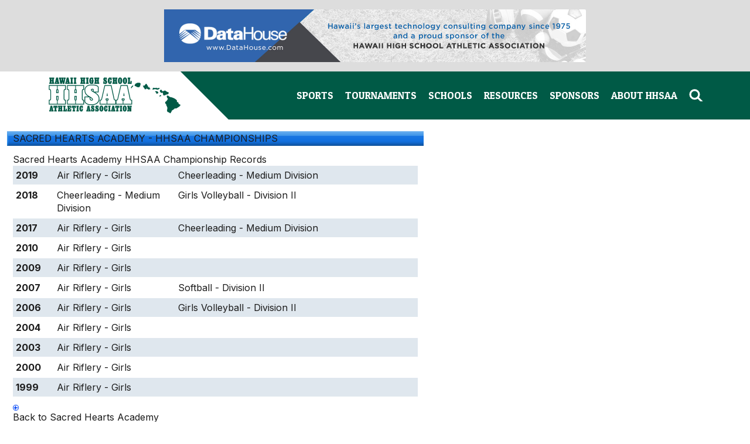

--- FILE ---
content_type: text/html; charset=utf-8
request_url: https://hhsaa.org/tournament_records/by_school/Sacred%20Hearts%20Academy
body_size: 11325
content:
<!DOCTYPE HTML>
<html>
  <head>
    <meta charset="utf-8">
    <meta name="viewport" content="width=device-width, initial-scale=1">

    <meta name="csrf-param" content="authenticity_token" />
<meta name="csrf-token" content="ap7UREFLbDyyBx-PzP2LeyxcNN4OI6iLe8VSZvoGSme7BN_pc_fLBOt373QfuabAMiPwWJjrhDWpxSSn6RtywQ" />

    <meta name="description" content="Hawaii High School Athletics Association (HHSAA) tournament information, news and photos"/>
    <meta name="google-site-verification" content="4aKoANQA7ahRbfc2iCQtGL7H4kOlxLXK5juMCccKl9E" />
    <meta name="google-site-verification" content="lDZKDqyZt5ykBrVGY_UCDan845WYaiBX-JSaQjajr0A" />
    <meta name="google-site-verification" content="ZhZ3YlaIZV3f9zuEI7zh_9mc3u2I0OZcnEshB6xXIrc" />

    <script type="text/javascript">var _sf_startpt=(new Date()).getTime()</script>

    <title>
      
      
      HHSAA.org
      - Hawaii High School Athletic Association (HHSAA)
    </title>

    <link rel="stylesheet" href="/assets/application-ac5938516c0ae744f5827c3574c8ccf7852ef4b422c2ac8c0cf0df5d1abbbbe8.css" media="all" />
    <link rel="stylesheet" href="/assets/print-b1cc767a41064c941977e6ddeeafeccbc5d809aa8ba28efe2fe64158201b2ac1.css" media="print" />
    <script src="/assets/application-7f5bb1f463193642a0fe0753f8b6a0703d10a606f48086c7950fd6fe6ebcf755.js" defer="defer"></script>

    
<script>
    function readCookie(name) {
        var ca = document.cookie.split(';');
        for (var i=0; i < ca.length; i++) {
            var c = ca[i];
            while (c.charAt(0) == ' ') c = c.substring(1, c.length);
            if (c.indexOf(name+'=') == 0) return c.substring((name+'=').length, c.length);
        }
        return null;
    }
    
    function loggedIn() {
        return readCookie('user_auth_status') == 'authenticated';
    }
</script>
<script defer type="text/javascript">
    var load_dojo = false;
    if (false) {
      load_dojo = true;
    }

    if (loggedIn() || load_dojo) {
        document.writeln('<scr' + 'ipt src="/assets/dojo/dojo.js" type="text/javascript"></scr' + 'ipt>');
        document.writeln('<link href="/assets/imagine_controls.css" media="screen" rel="stylesheet" type="text/css" />')
    }
</script>
<script defer type="text/javascript">
    if (loggedIn()) {
        dojo.require("dojo.widget.Editor2");
        dojo.require("dojo.widget.Editor2Plugin.TableOperation");
    }
</script>





    <link href="https://cdnjs.cloudflare.com/ajax/libs/font-awesome/6.4.2/css/all.min.css" rel="stylesheet">


    <script>
      document.addEventListener('DOMContentLoaded', function() {
        if (loggedIn()) {
          document.querySelectorAll('.hidden.auth-inline').forEach(el => el.style.display = 'inline');
          document.querySelectorAll('.hidden.auth-inline-block').forEach(el => el.style.display = 'inline-block');
          document.querySelectorAll('.hidden.auth-block').forEach(el => el.style.display = 'block');
          document.querySelectorAll('.hidden.auth-flex').forEach(el => el.style.display = 'flex');
          document.querySelectorAll('.hidden.auth-grid').forEach(el => el.style.display = 'grid');
        }
      });
    </script>

    <!-- Global site tag (gtag.js) - Google Analytics -->
    <script async src="https://www.googletagmanager.com/gtag/js?id=UA-4271781-1"></script>
    <script>
      window.dataLayer = window.dataLayer || [];
      function gtag(){dataLayer.push(arguments);}
      gtag('js', new Date());

      gtag('config', 'UA-4271781-1');
    </script>
  </head>

  <body class="">
    <style>
      :root {
        --base-rem: 1rem;
        --header-height: 64px;
        --swiper-theme-color: #008568;
        --swiper-navigation-sides-offset: 20px;
        --swiper-pagination-bottom: 0px;
        --swiper-pagination-bullet-width: 10px;
        --swiper-pagination-bullet-height: 10px;
        --swiper-pagination-bullet-horizontal-gap: 6px;
      }

      @media (min-width: 768px) {
        :root {
          --header-height: 80px;
        }
      }

      @media (min-width: 1024px) {
        :root {
          --header-height: 82px;
        }
      }

      main a:not(:has(img)):is([href^="http"], [href^="//"]) {
        display: inline;
        padding-right: 18px;
        background-image: url('/assets/2024/icon-external-link-190d724705eb8164deb74e5e6ec00715aab7b43aaa0f33672eb42d209cde77ac.svg');
        background-repeat: no-repeat;
        background-position: right center;
        background-size: 0.9em;
      }

      header a:not(:has(img)):is([href^="http"], [href^="//"]) {
        display: inline;
        padding-right: 22px;
        background-image: url('/assets/2024/icon-external-link-white-cad36c7ec0583dfff1afc46d3a7b6c13885a2e46f0e2c1e6bca173357efc18a9.svg');
        background-repeat: no-repeat;
        background-position: right center;
        background-size: 0.9em;
      }

      main a:not(:has(img)):is([href^="mailto:"]) {
        display: inline;
        padding-right: 22px;
        background-image: url('/assets/2024/icon-email-9ae9bd077c1024c6382495aae682b557152b168f0e278da22421dad05065f7cf.svg');
        background-repeat: no-repeat;
        background-position: right center;
        background-size: 1.25em;
      }
    </style>

    <div class="print:hidden">  <style type="text/css">
    #imagine_cms-toolbar { font-family: Arial; font-size: 12px; font-weight: normal; text-transform: none; line-height: 1.2; color: black; }
    #imagine_cms-toolbar a { text-transform: none; font-weight: normal; color: black; }
  </style>
  <div id="imagine_cms-toolbar" style="display: none;">
  </div>
  <script type="text/javascript">
    if (loggedIn()) {
      document.getElementById('imagine_cms-toolbar').style.display = 'block';
    }
  </script>
</div>

    <style>
  #ad-container img {
    display: block;
    width: 100%;
    max-width: 720px;
    object-fit: contain;
  }
</style>
<div id="ad-container" class="print:hidden w-full md:py-[16px] flex flex-row justify-center items-center bg-lightGray">
    <a href="http://www.datahouse.com" target="_blank"><img src="/assets/content/sponsors/DataHouse-banner-2018-01-15.jpg?1516060827" alt="DataHouse" width="720" height="90" /></a>
</div>

    
<style>
  body.imagine-editor header {
    position: static;
  }
  .ts-dropdown, .ts-control, .ts-control input {
    font-size: 15px;
  }
</style>

<header class="print:hidden sticky top-0 z-50">
  <div class="bg-hhsaaGreen flex flex-row items-center justify-between">
    <div id="header-logo" class="relative flex-none h-[var(--header-height)] bg-white w-[252px] md:w-[314px] lg:w-[316px] maxcc:w-[calc(50%-250px)]" style="clip-path: polygon(0 0, calc(100% - var(--header-height)) 0, 100% 100%, 0 100%);">
      <a href="/"><img alt="Hawaii High School Athletic Association" class="w-[168px] md:w-[206px] maxcc:w-[225px] h-auto absolute print:static right-[var(--header-height)] top-[10px]" src="/assets/2024/hhsaa-logo-2b1031b9f07031f815bacf209bef00fd7a7fc899bb4da185e032f9b72bdae190.png" /></a>
    </div>

    <div id="desktop-search-and-menu" class="lg:block print:hidden hidden">
      <ul class="pr-[max(50vw-560px,20px)] flex flex-row justify-end items-center gap-[1.5px] maxcc:gap-[10px]">
        <li class="px-[10px]" x-data="{ subMenuOpen: false, timer: null }" @mouseover="clearTimeout(timer); timer = setTimeout(() => subMenuOpen = true, 200)" @mouseout="clearTimeout(timer); timer = setTimeout(() => subMenuOpen = false, 100)">
          <a href="/sports" class="relative h-[var(--header-height)] flex flex-row items-center" @click.prevent="subMenuOpen = true">
            <span class="text-white font-patuaOne text-[17px] uppercase hover:text-highlight" :class="{ '!text-highlight': subMenuOpen }">Sports</span>
            <img src="/assets/2024/caret-highlight-f12c55e689ba2e143f6f5bc50062606d291eb08362b22c008a13a46a81b60773.svg" alt="" class="absolute bottom-[10px] left-[50%] translate-x-[-50%] w-[12px]" :class="{ 'hidden': !subMenuOpen }">
          </a>
          <ul class="desktop-nav-submenu hidden w-screen max-w-screen-maxc bg-hhsaaGreen absolute top-[var(--header-height)] left-[50%] translate-x-[-50%] px-[64px] py-[32px]" :class="{ 'hidden': !subMenuOpen }">
            <div class="grid grid-cols-3 gap-[64px]">
                <ul>
                  <li class="pb-[12px] border-b-[1px] border-transparentWhite">
                    <h3 class="font-patuaOne text-[22px] uppercase text-transparentWhite">Fall</h3>
                  </li>
                    <li class="py-[12px] leading-[1.2] text-white text-[17px] border-b-[1px] border-transparentWhite"><a class="hover:text-highlight block" href="/sports/air_riflery/tournament/2025">Air Riflery</a></li>
                    <li class="py-[12px] leading-[1.2] text-white text-[17px] border-b-[1px] border-transparentWhite"><a class="hover:text-highlight block" href="/sports/bowling/tournament/2025">Bowling</a></li>
                    <li class="py-[12px] leading-[1.2] text-white text-[17px] border-b-[1px] border-transparentWhite"><a class="hover:text-highlight block" href="/sports/cheerleading/tournament/2025">Cheerleading</a></li>
                    <li class="py-[12px] leading-[1.2] text-white text-[17px] border-b-[1px] border-transparentWhite"><a class="hover:text-highlight block" href="/sports/cross_country/tournament/2025">Cross Country</a></li>
                    <li class="py-[12px] leading-[1.2] text-white text-[17px] border-b-[1px] border-transparentWhite"><a class="hover:text-highlight block" href="/sports/football/tournament/2025">Football</a></li>
                    <li class="py-[12px] leading-[1.2] text-white text-[17px] border-b-[1px] border-transparentWhite"><a class="hover:text-highlight block" href="/sports/volleyball_girls/tournament/2025">Girls Volleyball</a></li>
                    <li class="py-[12px] leading-[1.2] text-white text-[17px] border-b-[1px] border-transparentWhite"><a class="hover:text-highlight block" href="/sports/esports/tournament/2025">Esports</a></li>
                </ul>
                <ul>
                  <li class="pb-[12px] border-b-[1px] border-transparentWhite">
                    <h3 class="font-patuaOne text-[22px] uppercase text-transparentWhite">Winter</h3>
                  </li>
                    <li class="py-[12px] leading-[1.2] text-white text-[17px] border-b-[1px] border-transparentWhite"><a class="hover:text-highlight block" href="/sports/basketball_boys/tournament/2026">Boys Basketball</a></li>
                    <li class="py-[12px] leading-[1.2] text-white text-[17px] border-b-[1px] border-transparentWhite"><a class="hover:text-highlight block" href="/sports/basketball_girls/tournament/2026">Girls Basketball</a></li>
                    <li class="py-[12px] leading-[1.2] text-white text-[17px] border-b-[1px] border-transparentWhite"><a class="hover:text-highlight block" href="/sports/canoe_paddling/tournament/2026">Canoe Paddling</a></li>
                    <li class="py-[12px] leading-[1.2] text-white text-[17px] border-b-[1px] border-transparentWhite"><a class="hover:text-highlight block" href="/sports/soccer_boys/tournament/2026">Boys Soccer</a></li>
                    <li class="py-[12px] leading-[1.2] text-white text-[17px] border-b-[1px] border-transparentWhite"><a class="hover:text-highlight block" href="/sports/soccer_girls/tournament/2026">Girls Soccer</a></li>
                    <li class="py-[12px] leading-[1.2] text-white text-[17px] border-b-[1px] border-transparentWhite"><a class="hover:text-highlight block" href="/sports/swimming_diving/tournament/2026">Swimming &amp; Diving</a></li>
                    <li class="py-[12px] leading-[1.2] text-white text-[17px] border-b-[1px] border-transparentWhite"><a class="hover:text-highlight block" href="/sports/wrestling/tournament/2026">Wrestling</a></li>
                </ul>
                <ul>
                  <li class="pb-[12px] border-b-[1px] border-transparentWhite">
                    <h3 class="font-patuaOne text-[22px] uppercase text-transparentWhite">Spring</h3>
                  </li>
                    <li class="py-[12px] leading-[1.2] text-white text-[17px] border-b-[1px] border-transparentWhite"><a class="hover:text-highlight block" href="/sports/baseball/tournament/2025">Baseball</a></li>
                    <li class="py-[12px] leading-[1.2] text-white text-[17px] border-b-[1px] border-transparentWhite"><a class="hover:text-highlight block" href="/sports/flag-football/tournament/2025">Girls Flag Football</a></li>
                    <li class="py-[12px] leading-[1.2] text-white text-[17px] border-b-[1px] border-transparentWhite"><a class="hover:text-highlight block" href="/sports/golf/tournament/2025">Golf</a></li>
                    <li class="py-[12px] leading-[1.2] text-white text-[17px] border-b-[1px] border-transparentWhite"><a class="hover:text-highlight block" href="/sports/judo/tournament/2025">Judo</a></li>
                    <li class="py-[12px] leading-[1.2] text-white text-[17px] border-b-[1px] border-transparentWhite"><a class="hover:text-highlight block" href="/sports/softball/tournament/2025">Softball</a></li>
                    <li class="py-[12px] leading-[1.2] text-white text-[17px] border-b-[1px] border-transparentWhite"><a class="hover:text-highlight block" href="/sports/surfing/tournament/2026">Surfing</a></li>
                    <li class="py-[12px] leading-[1.2] text-white text-[17px] border-b-[1px] border-transparentWhite"><a class="hover:text-highlight block" href="/sports/tennis/tournament/2025">Tennis</a></li>
                    <li class="py-[12px] leading-[1.2] text-white text-[17px] border-b-[1px] border-transparentWhite"><a class="hover:text-highlight block" href="/sports/track_field/tournament/2025">Track &amp; Field</a></li>
                    <li class="py-[12px] leading-[1.2] text-white text-[17px] border-b-[1px] border-transparentWhite"><a class="hover:text-highlight block" href="/sports/volleyball_boys/tournament/2025">Boys Volleyball</a></li>
                    <li class="py-[12px] leading-[1.2] text-white text-[17px] border-b-[1px] border-transparentWhite"><a class="hover:text-highlight block" href="/sports/water_polo/tournament/2025">Girls Water Polo</a></li>
                    <li class="py-[12px] leading-[1.2] text-white text-[17px] border-b-[1px] border-transparentWhite"><a class="hover:text-highlight block" href="/sports/esports/tournament/2025">Esports</a></li>
                </ul>
            </div>
          </ul>
        </li>
        <li class="px-[10px]" x-data="{ subMenuOpen: false, timer: null }" @mouseover="clearTimeout(timer); timer = setTimeout(() => subMenuOpen = true, 200)" @mouseout="clearTimeout(timer); timer = setTimeout(() => subMenuOpen = false, 100)">
          <a href="/tournaments" class="relative h-[var(--header-height)] flex flex-row items-center" @click.prevent="subMenuOpen = true">
            <span class="text-white font-patuaOne text-[17px] uppercase hover:text-highlight" :class="{ '!text-highlight': subMenuOpen }">Tournaments</span>
            <img src="/assets/2024/caret-highlight-f12c55e689ba2e143f6f5bc50062606d291eb08362b22c008a13a46a81b60773.svg" alt="" class="absolute bottom-[10px] left-[50%] translate-x-[-50%] w-[12px]" :class="{ 'hidden': !subMenuOpen }">
          </a>
          <ul class="desktop-nav-submenu hidden w-screen max-w-screen-maxc gap-[64px] bg-hhsaaGreen absolute top-[var(--header-height)] left-[50%] translate-x-[-50%] px-[64px] py-[32px]" :class="{ 'hidden': !subMenuOpen, 'flex': subMenuOpen }">
            <li class="flex-none">
              <a href="https://docs.google.com/document/d/1-s4PUVEi6jHl2ogZHokScXGshZGas-RD-Lb7jB7W7BM/edit?usp=sharing" target=&quot;_blank&quot;><img src="/assets/content/tournament_schedules/2025-2026/2025-26-tournament-schedule.png" alt="2025–2026 State Tournament Schedule" width="320"></a>
            </li>
            <li class="flex-auto">
              <ul>
                  <li class="py-[12px] leading-[1.2] text-white text-[17px] border-b-[1px] border-transparentWhite"><a class="hover:text-highlight block" href="https://docs.google.com/document/d/1-s4PUVEi6jHl2ogZHokScXGshZGas-RD-Lb7jB7W7BM/edit?usp=sharing" target=&quot;_blank&quot;>2025–2026 State Tournament Schedule</a></li>
                  <li class="py-[12px] leading-[1.2] text-white text-[17px] border-b-[1px] border-transparentWhite"><a class="hover:text-highlight block" href="https://gofan.co/hhsaa" target=&quot;_blank&quot;>Get Your Tickets</a></li>
                  <li class="py-[12px] leading-[1.2] text-white text-[17px] border-b-[1px] border-transparentWhite"><a class="hover:text-highlight block" href="https://docs.google.com/spreadsheets/d/1efJ7wnQKn6YhC_JlRoNgCNNcibohnGQwLi88w8O1JMQ/edit?usp=sharing" target=&quot;_blank&quot;>2025–2026 Start Date Calendar</a></li>
                  <li class="py-[12px] leading-[1.2] text-white text-[17px] border-b-[1px] border-transparentWhite"><a class="hover:text-highlight block" href="https://docs.google.com/spreadsheets/d/1xogTIySR_ohckQbo5qNFeFlNwvSjj2m6ZdNBQFhRhUs/edit?gid=1334164989#gid=1334164989" target=&quot;_blank&quot;>2025–2026 League Representation</a></li>
                  <li class="py-[12px] leading-[1.2] text-white text-[17px] border-b-[1px] border-transparentWhite"><a class="hover:text-highlight block" href="https://docs.google.com/spreadsheets/d/1UiOX9VJry4oNRpoJCHb1WxeAD9azvg2bh2jM_c8vjik/edit?usp=sharing" target=&quot;_blank&quot;>Host School Rotation</a></li>
              </ul>
            </li>
          </ul>
        </li>
        <li class="px-[10px]" x-data="{ subMenuOpen: false, timer: null }" @mouseover="clearTimeout(timer); timer = setTimeout(() => subMenuOpen = true, 200)" @mouseout="clearTimeout(timer); timer = setTimeout(() => subMenuOpen = false, 100)">
          <a href="/schools" class="relative h-[var(--header-height)] flex flex-row items-center" @click.prevent="subMenuOpen = true">
            <span class="text-white font-patuaOne text-[17px] uppercase hover:text-highlight" :class="{ '!text-highlight': subMenuOpen }">Schools</span>
            <img src="/assets/2024/caret-highlight-f12c55e689ba2e143f6f5bc50062606d291eb08362b22c008a13a46a81b60773.svg" alt="" class="absolute bottom-[10px] left-[50%] translate-x-[-50%] w-[12px]" :class="{ 'hidden': !subMenuOpen }">
          </a>
          <ul class="desktop-nav-submenu hidden w-screen max-w-screen-maxc bg-hhsaaGreen absolute top-[var(--header-height)] left-[50%] translate-x-[-50%] px-[64px] py-[32px] gap-[50px] justify-center" :class="{ 'hidden': !subMenuOpen, 'flex': subMenuOpen }">
              <li class="py-[12px] flex flex-col items-center gap-[10px] leading-[1.2] text-white text-[17px] border-transparentWhite group">
                <a href="/schools/OIA" class="rounded-full overflow-hidden border-[1px] border-transparent group-hover:border-highlight"><img src="/assets/2024/league-logos/oia-logo-6b012db4b5d87392d732873a0371b1311e6be9f5fb678d241167045a5c706295.png" alt="OIA" width="110"></a>
                <a class="group-hover:text-highlight block" href="/schools/OIA">OIA</a>
              </li>
              <li class="py-[12px] flex flex-col items-center gap-[10px] leading-[1.2] text-white text-[17px] border-transparentWhite group">
                <a href="/schools/ILH" class="rounded-full overflow-hidden border-[1px] border-transparent group-hover:border-highlight"><img src="/assets/2024/league-logos/ilh-logo-1644ccd92158f81c491516f88694c5651a27a0d471f36a44a594b1f241bc64d7.png" alt="ILH" width="110"></a>
                <a class="group-hover:text-highlight block" href="/schools/ILH">ILH</a>
              </li>
              <li class="py-[12px] flex flex-col items-center gap-[10px] leading-[1.2] text-white text-[17px] border-transparentWhite group">
                <a href="/schools/BIIF" class="rounded-full overflow-hidden border-[1px] border-transparent group-hover:border-highlight"><img src="/assets/2024/league-logos/biif-logo-af2a004b0aa0d47de767b0cca316a93a58380dbabdaf58458e4ac4e284a47698.png" alt="BIIF" width="110"></a>
                <a class="group-hover:text-highlight block" href="/schools/BIIF">BIIF</a>
              </li>
              <li class="py-[12px] flex flex-col items-center gap-[10px] leading-[1.2] text-white text-[17px] border-transparentWhite group">
                <a href="/schools/MIL" class="rounded-full overflow-hidden border-[1px] border-transparent group-hover:border-highlight"><img src="/assets/2024/league-logos/mil-logo-2de886ebecd295a1fba499d5b939d89d6c8bab7890f0e3e082971a9c1f61b29b.png" alt="MIL" width="110"></a>
                <a class="group-hover:text-highlight block" href="/schools/MIL">MIL</a>
              </li>
              <li class="py-[12px] flex flex-col items-center gap-[10px] leading-[1.2] text-white text-[17px] border-transparentWhite group">
                <a href="/schools/KIF" class="rounded-full overflow-hidden border-[1px] border-transparent group-hover:border-highlight"><img src="/assets/2024/league-logos/kif-logo-7ed50350fd68dad14ca5941add85323615b48d11c8596c9ae43912266690f456.png" alt="KIF" width="110"></a>
                <a class="group-hover:text-highlight block" href="/schools/KIF">KIF</a>
              </li>
          </ul>
        </li>
        <li class="px-[10px]" x-data="{ subMenuOpen: false, timer: null }" @mouseover="clearTimeout(timer); timer = setTimeout(() => subMenuOpen = true, 200)" @mouseout="clearTimeout(timer); timer = setTimeout(() => subMenuOpen = false, 100)">
          <a href="/resources" class="relative h-[var(--header-height)] flex flex-row items-center" @click.prevent="subMenuOpen = true">
            <span class="text-white font-patuaOne text-[17px] uppercase hover:text-highlight" :class="{ '!text-highlight': subMenuOpen }">Resources</span>
            <img src="/assets/2024/caret-highlight-f12c55e689ba2e143f6f5bc50062606d291eb08362b22c008a13a46a81b60773.svg" alt="" class="absolute bottom-[10px] left-[50%] translate-x-[-50%] w-[12px]" :class="{ 'hidden': !subMenuOpen }">
          </a>
          <ul class="desktop-nav-submenu hidden w-screen max-w-screen-maxc bg-hhsaaGreen absolute top-[var(--header-height)] left-[50%] translate-x-[-50%] px-[64px] py-[32px] gap-[64px]" :class="{ 'hidden': !subMenuOpen, 'flex': subMenuOpen }">
            <li class="flex-none">
              <a href="/resources/bulletin"><img src="/assets/content/resources/bulletin/bulletin-thumb.png?1758351856" alt="Bulletin Board" width="320"></a>
            </li>
            <li class="flex-1">
              <ul>
                  <li class="py-[12px] leading-[1.2] text-white text-[17px] border-b-[1px] border-transparentWhite"><a class="hover:text-highlight block" href="/resources/bulletin">Bulletin Board</a></li>
                  <li class="py-[12px] leading-[1.2] text-white text-[17px] border-b-[1px] border-transparentWhite"><a class="hover:text-highlight block" href="/resources/governing_documents">Governing Documents</a></li>
                  <li class="py-[12px] leading-[1.2] text-white text-[17px] border-b-[1px] border-transparentWhite"><a class="hover:text-highlight block" href="/resources/sanctioning">Sanctioning Information</a></li>
                  <li class="py-[12px] leading-[1.2] text-white text-[17px] border-b-[1px] border-transparentWhite"><a class="hover:text-highlight block" href="/resources/media">Media Policy</a></li>
              </ul>
            </li>
            <li class="flex-1">
              <ul>
                  <li class="py-[12px] leading-[1.2] text-white text-[17px] border-b-[1px] border-transparentWhite"><a class="hover:text-highlight block" href="/resources/students">For Students</a></li>
                  <li class="py-[12px] leading-[1.2] text-white text-[17px] border-b-[1px] border-transparentWhite"><a class="hover:text-highlight block" href="/resources/coaches">For Coaches</a></li>
                  <li class="py-[12px] leading-[1.2] text-white text-[17px] border-b-[1px] border-transparentWhite"><a class="hover:text-highlight block" href="/resources/officials">For Officials</a></li>
                  <li class="py-[12px] leading-[1.2] text-white text-[17px] border-b-[1px] border-transparentWhite"><a class="hover:text-highlight block" href="/resources/statisticians">For Statisticians</a></li>
              </ul>
            </li>
          </ul>
        </li>
        <li class="px-[10px]" x-data="{ subMenuOpen: false, timer: null }" @mouseover="clearTimeout(timer); timer = setTimeout(() => subMenuOpen = true, 200)" @mouseout="clearTimeout(timer); timer = setTimeout(() => subMenuOpen = false, 100)">
          <a href="/sponsors" class="relative h-[var(--header-height)] flex flex-row items-center">
            <span class="text-white font-patuaOne text-[17px] uppercase hover:text-highlight" :class="{ '!text-highlight': subMenuOpen }">Sponsors</span>
            <img src="/assets/2024/caret-highlight-f12c55e689ba2e143f6f5bc50062606d291eb08362b22c008a13a46a81b60773.svg" alt="" class="absolute bottom-[10px] left-[50%] translate-x-[-50%] w-[12px]" :class="{ 'hidden': true }">
          </a>
          <ul class="desktop-nav-submenu hidden w-screen max-w-screen-maxc bg-hhsaaGreen absolute top-[var(--header-height)] left-[50%] translate-x-[-50%] px-[64px] py-[32px]" :class="{ 'hidden': true }">
              <li class="py-[12px] leading-[1.2] text-white text-[17px] border-b-[1px] border-transparentWhite"><a class="hover:text-highlight block" href="/sponsors">Sponsors</a></li>
          </ul>
        </li>
        <li class="px-[10px]" x-data="{ subMenuOpen: false, timer: null }" @mouseover="clearTimeout(timer); timer = setTimeout(() => subMenuOpen = true, 200)" @mouseout="clearTimeout(timer); timer = setTimeout(() => subMenuOpen = false, 100)">
          <a href="/about" class="relative h-[var(--header-height)] flex flex-row items-center" @click.prevent="subMenuOpen = true">
            <span class="text-white font-patuaOne text-[17px] uppercase hover:text-highlight" :class="{ '!text-highlight': subMenuOpen }">About HHSAA</span>
            <img src="/assets/2024/caret-highlight-f12c55e689ba2e143f6f5bc50062606d291eb08362b22c008a13a46a81b60773.svg" alt="" class="absolute bottom-[10px] left-[50%] translate-x-[-50%] w-[12px]" :class="{ 'hidden': !subMenuOpen }">
          </a>
          <ul class="desktop-nav-submenu hidden w-screen max-w-screen-maxc bg-hhsaaGreen absolute top-[var(--header-height)] left-[50%] translate-x-[-50%] px-[64px] py-[32px] gap-[64px]" :class="{ 'hidden': !subMenuOpen, 'flex': subMenuOpen }">
            <li class="flex-none">
              <a href="/resources/officials"><img src="/assets/2024/nav-features/nav-about-10f21c610de5b83683363f641d56980bf480a721e3836113bf1f226bde8ee72d.png" alt="Interested in Officiating?" width="320"></a>
            </li>
            <li class="flex-1">
              <ul>
                  <li class="py-[12px] leading-[1.2] text-white text-[17px] border-b-[1px] border-transparentWhite"><a class="hover:text-highlight block" href="/about/leadership-team">Leadership Team</a></li>
                  <li class="py-[12px] leading-[1.2] text-white text-[17px] border-b-[1px] border-transparentWhite"><a class="hover:text-highlight block" href="/about/sport-coordinators">Sport Coordinators</a></li>
                  <li class="py-[12px] leading-[1.2] text-white text-[17px] border-b-[1px] border-transparentWhite"><a class="hover:text-highlight block" href="/about/officials-coordinators">Officials Coordinator</a></li>
                  <li class="py-[12px] leading-[1.2] text-white text-[17px] border-b-[1px] border-transparentWhite"><a class="hover:text-highlight block" href="/about/football-committee">Football Committee</a></li>
              </ul>
            </li>
            <li class="flex-1">
              <ul>
                  <li class="py-[12px] leading-[1.2] text-white text-[17px] border-b-[1px] border-transparentWhite"><a class="hover:text-highlight block" href="/about/hall-of-honor-selection-committee">Hall of Honor Selection Committee</a></li>
                  <li class="py-[12px] leading-[1.2] text-white text-[17px] border-b-[1px] border-transparentWhite"><a class="hover:text-highlight block" href="/about/records-committee-and-statisticians">Records Committee &amp; Statisticians</a></li>
                  <li class="py-[12px] leading-[1.2] text-white text-[17px] border-b-[1px] border-transparentWhite"><a class="hover:text-highlight block" href="/about/sports-medicine-advisory-committee">Sports Medicine Advisory Committee</a></li>
              </ul>
            </li>
          </ul>
        </li>
        <li class="pl-[10px]">
          <div id="header-search" x-data="{ searchOpen: false }">
            <a href="/search" class="hover:text-highlight text-white" @click.prevent="searchOpen = !searchOpen" @click.outside="searchOpen = false">
              <svg alt="Search" class="w-[24px]" width="24" height="24" viewBox="0 0 24 24" fill="none" xmlns="http://www.w3.org/2000/svg">
                <path d="M9.47513 17.5999C13.5846 17.5999 16.916 14.2815 16.916 10.1881C16.916 6.09473 13.5846 2.77637 9.47513 2.77637C5.36568 2.77637 2.0343 6.09473 2.0343 10.1881C2.0343 14.2815 5.36568 17.5999 9.47513 17.5999Z" stroke="currentColor" stroke-width="3.2" stroke-linecap="round" stroke-linejoin="round"/>
                <path fill-rule="evenodd" clip-rule="evenodd" d="M14.7363 13.2109L23.4955 21.936H19.0414L12.5092 15.4293L14.7363 13.2109Z" fill="currentColor"/>
              </svg>
            </a>
            <div class="absolute -z-10 top-[calc(var(--header-height))] right-0 bg-black py-[16px]  w-full" x-show="searchOpen" x-transition>
              <form action="/search" method="get" class="px-[20px] adaptive-padding-x w-full mx-auto max-w-screen-maxc flex flex-row items-stretch gap-[8px]">
                <input id="search-input-header-desktop" type="text" name="q" value="" placeholder="Search by school, sport, or keyword" class="flex-auto rounded-[5px]">
                <button class="flex-none text-[13px] font-semibold text-hhsaaGreen bg-lightGray rounded-[5px] px-[8px] hover:bg-white" type="submit">Search</button>
              </form>
            </div>
          </div>

        </li>
      </ul>
    </div>



    <div id="header-mobile-search-and-menu" class="lg:hidden print:hidden flex flex-row items-center justify-end gap-[24px] mr-[20px] z-10">
      <div id="header-search" class="flex-shrink-0" x-data="{ searchOpen: false }">
        <a href="/search" @click.prevent="searchOpen = !searchOpen" @click.outside="searchOpen = false">
          <img alt="Search" class="w-[24px]" src="/assets/2024/icon-search-2d6c945ade71637e98c97b7f2a0cf186562b3a8bef6ec431783aeb61b9e1598a.svg" />
        </a>
        <form action="/search" method="get" class="absolute z-10 top-[100%] bg-black p-[16px] left-0 flex flex-row items-stretch gap-[8px] w-full" x-show="searchOpen" x-transition>
          <input id="search-input-header-mobile" type="text" name="q" value="" placeholder="Search by school, sport, or keyword" class="flex-auto rounded-[5px]">
          <button class="flex-none text-[13px] font-semibold text-hhsaaGreen bg-white rounded-[5px] px-[8px]" type="submit">Search</button>
        </form>
      </div>
      <div id="header-primary-nav" class="flex-shrink-0" x-data="{ menuOpen: false }">
        <div id="header-primary-nav-button">
          <a href="#" @click.prevent="menuOpen = !menuOpen">
            <img alt="Menu" class="w-[24px]" x-show="!menuOpen" src="/assets/2024/icon-menu-031bf572b5db828cbeac24cdd9ae640b88c578f010744039f32cd7841beebed9.svg" />
            <img alt="Close" class="w-[24px]" x-show="menuOpen" src="/assets/2024/icon-close-f5eb4007dde6b31564fe5ef1eaa9e5c8b0aad6bda7df8e0605340b14df78c31e.svg" />
          </a>
        </div>
        <div id="header-primary-nav-menu" class="hidden" :class="{ 'hidden': !menuOpen }">
          <ul class="absolute top-[var(--header-height)] left-0 w-full bg-hhsaaGreen pb-[20px] max-h-[calc(100vh-var(--header-height))]" style="overflow-y: auto;">
            <li x-data="{ subMenuOpen: false }">
              <div class="flex flex-row items-center justify-stretch border-b-[1px] border-white">
                <a href="/sports" @click.prevent="subMenuOpen = !subMenuOpen" class="flex-auto block p-[20px] text-white" :class="{ '!text-highlight': subMenuOpen }">
                  <span class="font-patuaOne text-[20px] uppercase">Sports</span>
                </a>
                <div class="flex-none pr-[20px] cursor-pointer" @click.prevent="subMenuOpen = !subMenuOpen">
                  <img alt="" class="w-[24px] -rotate-90 transition-transform duration-300" x-bind:class="{ &#39;-rotate-90&#39;: !subMenuOpen }" src="/assets/2024/caret-425178fe71b8446b2e709e835b57c35b8a5d8f0641070b7abfe32f1d26de30e8.svg" />
                </div>
              </div>
              <ul class="hidden pl-[20px] pb-[20px]" :class="{ 'hidden': !subMenuOpen }">
                  <li class="pt-[30px] pb-[12px] text-[18px] border-b-[1px] border-transparentWhite">
                    <h3 class="font-patuaOne text-transparentWhite text-[22px] uppercase">Winter</h3>
                  </li>
                    <li class="py-[12px] leading-[1.2] text-white text-[17px] border-b-[1px] border-transparentWhite"><a href="/sports/basketball_boys/tournament/2026">Boys Basketball</a></li>
                    <li class="py-[12px] leading-[1.2] text-white text-[17px] border-b-[1px] border-transparentWhite"><a href="/sports/basketball_girls/tournament/2026">Girls Basketball</a></li>
                    <li class="py-[12px] leading-[1.2] text-white text-[17px] border-b-[1px] border-transparentWhite"><a href="/sports/canoe_paddling/tournament/2026">Canoe Paddling</a></li>
                    <li class="py-[12px] leading-[1.2] text-white text-[17px] border-b-[1px] border-transparentWhite"><a href="/sports/soccer_boys/tournament/2026">Boys Soccer</a></li>
                    <li class="py-[12px] leading-[1.2] text-white text-[17px] border-b-[1px] border-transparentWhite"><a href="/sports/soccer_girls/tournament/2026">Girls Soccer</a></li>
                    <li class="py-[12px] leading-[1.2] text-white text-[17px] border-b-[1px] border-transparentWhite"><a href="/sports/swimming_diving/tournament/2026">Swimming &amp; Diving</a></li>
                    <li class="py-[12px] leading-[1.2] text-white text-[17px] border-b-[1px] border-transparentWhite"><a href="/sports/wrestling/tournament/2026">Wrestling</a></li>
                  <li class="pt-[30px] pb-[12px] text-[18px] border-b-[1px] border-transparentWhite">
                    <h3 class="font-patuaOne text-transparentWhite text-[22px] uppercase">Spring</h3>
                  </li>
                    <li class="py-[12px] leading-[1.2] text-white text-[17px] border-b-[1px] border-transparentWhite"><a href="/sports/baseball/tournament/2025">Baseball</a></li>
                    <li class="py-[12px] leading-[1.2] text-white text-[17px] border-b-[1px] border-transparentWhite"><a href="/sports/flag-football/tournament/2025">Girls Flag Football</a></li>
                    <li class="py-[12px] leading-[1.2] text-white text-[17px] border-b-[1px] border-transparentWhite"><a href="/sports/golf/tournament/2025">Golf</a></li>
                    <li class="py-[12px] leading-[1.2] text-white text-[17px] border-b-[1px] border-transparentWhite"><a href="/sports/judo/tournament/2025">Judo</a></li>
                    <li class="py-[12px] leading-[1.2] text-white text-[17px] border-b-[1px] border-transparentWhite"><a href="/sports/softball/tournament/2025">Softball</a></li>
                    <li class="py-[12px] leading-[1.2] text-white text-[17px] border-b-[1px] border-transparentWhite"><a href="/sports/surfing/tournament/2026">Surfing</a></li>
                    <li class="py-[12px] leading-[1.2] text-white text-[17px] border-b-[1px] border-transparentWhite"><a href="/sports/tennis/tournament/2025">Tennis</a></li>
                    <li class="py-[12px] leading-[1.2] text-white text-[17px] border-b-[1px] border-transparentWhite"><a href="/sports/track_field/tournament/2025">Track &amp; Field</a></li>
                    <li class="py-[12px] leading-[1.2] text-white text-[17px] border-b-[1px] border-transparentWhite"><a href="/sports/volleyball_boys/tournament/2025">Boys Volleyball</a></li>
                    <li class="py-[12px] leading-[1.2] text-white text-[17px] border-b-[1px] border-transparentWhite"><a href="/sports/water_polo/tournament/2025">Girls Water Polo</a></li>
                    <li class="py-[12px] leading-[1.2] text-white text-[17px] border-b-[1px] border-transparentWhite"><a href="/sports/esports/tournament/2025">Esports</a></li>
                  <li class="pt-[30px] pb-[12px] text-[18px] border-b-[1px] border-transparentWhite">
                    <h3 class="font-patuaOne text-transparentWhite text-[22px] uppercase">Fall</h3>
                  </li>
                    <li class="py-[12px] leading-[1.2] text-white text-[17px] border-b-[1px] border-transparentWhite"><a href="/sports/air_riflery/tournament/2025">Air Riflery</a></li>
                    <li class="py-[12px] leading-[1.2] text-white text-[17px] border-b-[1px] border-transparentWhite"><a href="/sports/bowling/tournament/2025">Bowling</a></li>
                    <li class="py-[12px] leading-[1.2] text-white text-[17px] border-b-[1px] border-transparentWhite"><a href="/sports/cheerleading/tournament/2025">Cheerleading</a></li>
                    <li class="py-[12px] leading-[1.2] text-white text-[17px] border-b-[1px] border-transparentWhite"><a href="/sports/cross_country/tournament/2025">Cross Country</a></li>
                    <li class="py-[12px] leading-[1.2] text-white text-[17px] border-b-[1px] border-transparentWhite"><a href="/sports/football/tournament/2025">Football</a></li>
                    <li class="py-[12px] leading-[1.2] text-white text-[17px] border-b-[1px] border-transparentWhite"><a href="/sports/volleyball_girls/tournament/2025">Girls Volleyball</a></li>
                    <li class="py-[12px] leading-[1.2] text-white text-[17px] border-b-[1px] border-transparentWhite"><a href="/sports/esports/tournament/2025">Esports</a></li>
              </ul>
            </li>
            <li x-data="{ subMenuOpen: false }">
              <div class="flex flex-row items-center justify-stretch border-b-[1px] border-white">
                <a href="/tournaments" @click.prevent="subMenuOpen = !subMenuOpen" class="flex-auto block p-[20px] text-white" :class="{ '!text-highlight': subMenuOpen }">
                  <span class="font-patuaOne text-[20px] uppercase">Tournaments</span>
                </a>
                <div class="flex-none pr-[20px] cursor-pointer" @click.prevent="subMenuOpen = !subMenuOpen">
                  <img alt="" class="w-[24px] -rotate-90 transition-transform duration-300" x-bind:class="{ &#39;-rotate-90&#39;: !subMenuOpen }" src="/assets/2024/caret-425178fe71b8446b2e709e835b57c35b8a5d8f0641070b7abfe32f1d26de30e8.svg" />
                </div>
              </div>
              <ul class="hidden pl-[20px] pb-[20px]" :class="{ 'hidden': !subMenuOpen }">
                  <li class="py-[12px] leading-[1.2] text-white text-[17px] border-b-[1px] border-transparentWhite"><a href="https://docs.google.com/document/d/1-s4PUVEi6jHl2ogZHokScXGshZGas-RD-Lb7jB7W7BM/edit?usp=sharing">2025–2026 State Tournament Schedule</a></li>
                  <li class="py-[12px] leading-[1.2] text-white text-[17px] border-b-[1px] border-transparentWhite"><a href="https://gofan.co/hhsaa">Get Your Tickets</a></li>
                  <li class="py-[12px] leading-[1.2] text-white text-[17px] border-b-[1px] border-transparentWhite"><a href="https://docs.google.com/spreadsheets/d/1efJ7wnQKn6YhC_JlRoNgCNNcibohnGQwLi88w8O1JMQ/edit?usp=sharing">2025–2026 Start Date Calendar</a></li>
                  <li class="py-[12px] leading-[1.2] text-white text-[17px] border-b-[1px] border-transparentWhite"><a href="https://docs.google.com/spreadsheets/d/1xogTIySR_ohckQbo5qNFeFlNwvSjj2m6ZdNBQFhRhUs/edit?gid=1334164989#gid=1334164989">2025–2026 League Representation</a></li>
                  <li class="py-[12px] leading-[1.2] text-white text-[17px] border-b-[1px] border-transparentWhite"><a href="https://docs.google.com/spreadsheets/d/1UiOX9VJry4oNRpoJCHb1WxeAD9azvg2bh2jM_c8vjik/edit?usp=sharing">Host School Rotation</a></li>
              </ul>
            </li>
            <li x-data="{ subMenuOpen: false }">
              <div class="flex flex-row items-center justify-stretch border-b-[1px] border-white">
                <a href="/schools" @click.prevent="subMenuOpen = !subMenuOpen" class="flex-auto block p-[20px] text-white" :class="{ '!text-highlight': subMenuOpen }">
                  <span class="font-patuaOne text-[20px] uppercase">Schools</span>
                </a>
                <div class="flex-none pr-[20px] cursor-pointer" @click.prevent="subMenuOpen = !subMenuOpen">
                  <img alt="" class="w-[24px] -rotate-90 transition-transform duration-300" x-bind:class="{ &#39;-rotate-90&#39;: !subMenuOpen }" src="/assets/2024/caret-425178fe71b8446b2e709e835b57c35b8a5d8f0641070b7abfe32f1d26de30e8.svg" />
                </div>
              </div>
              <ul class="hidden pl-[20px] pb-[20px]" :class="{ 'hidden': !subMenuOpen }">
                  <li class="py-[12px] leading-[1.2] text-white text-[17px] border-b-[1px] border-transparentWhite"><a href="/schools/OIA">OIA</a></li>
                  <li class="py-[12px] leading-[1.2] text-white text-[17px] border-b-[1px] border-transparentWhite"><a href="/schools/ILH">ILH</a></li>
                  <li class="py-[12px] leading-[1.2] text-white text-[17px] border-b-[1px] border-transparentWhite"><a href="/schools/BIIF">BIIF</a></li>
                  <li class="py-[12px] leading-[1.2] text-white text-[17px] border-b-[1px] border-transparentWhite"><a href="/schools/MIL">MIL</a></li>
                  <li class="py-[12px] leading-[1.2] text-white text-[17px] border-b-[1px] border-transparentWhite"><a href="/schools/KIF">KIF</a></li>
              </ul>
            </li>
            <li x-data="{ subMenuOpen: false }">
              <div class="flex flex-row items-center justify-stretch border-b-[1px] border-white">
                <a href="/resources" @click.prevent="subMenuOpen = !subMenuOpen" class="flex-auto block p-[20px] text-white" :class="{ '!text-highlight': subMenuOpen }">
                  <span class="font-patuaOne text-[20px] uppercase">Resources</span>
                </a>
                <div class="flex-none pr-[20px] cursor-pointer" @click.prevent="subMenuOpen = !subMenuOpen">
                  <img alt="" class="w-[24px] -rotate-90 transition-transform duration-300" x-bind:class="{ &#39;-rotate-90&#39;: !subMenuOpen }" src="/assets/2024/caret-425178fe71b8446b2e709e835b57c35b8a5d8f0641070b7abfe32f1d26de30e8.svg" />
                </div>
              </div>
              <ul class="hidden pl-[20px] pb-[20px]" :class="{ 'hidden': !subMenuOpen }">
                  <li class="py-[12px] leading-[1.2] text-white text-[17px] border-b-[1px] border-transparentWhite"><a href="/resources/bulletin">Bulletin Board</a></li>
                  <li class="py-[12px] leading-[1.2] text-white text-[17px] border-b-[1px] border-transparentWhite"><a href="/resources/governing_documents">Governing Documents</a></li>
                  <li class="py-[12px] leading-[1.2] text-white text-[17px] border-b-[1px] border-transparentWhite"><a href="/resources/sanctioning">Sanctioning Information</a></li>
                  <li class="py-[12px] leading-[1.2] text-white text-[17px] border-b-[1px] border-transparentWhite"><a href="/resources/media">Media Policy</a></li>
                  <li class="py-[12px] leading-[1.2] text-white text-[17px] border-b-[1px] border-transparentWhite"><a href="/resources/students">For Students</a></li>
                  <li class="py-[12px] leading-[1.2] text-white text-[17px] border-b-[1px] border-transparentWhite"><a href="/resources/coaches">For Coaches</a></li>
                  <li class="py-[12px] leading-[1.2] text-white text-[17px] border-b-[1px] border-transparentWhite"><a href="/resources/officials">For Officials</a></li>
                  <li class="py-[12px] leading-[1.2] text-white text-[17px] border-b-[1px] border-transparentWhite"><a href="/resources/statisticians">For Statisticians</a></li>
              </ul>
            </li>
            <li>
              <div class="border-b-[1px] border-white">
                <a href="/sponsors" class="flex-auto block p-[20px] text-white">
                  <span class="font-patuaOne text-[20px] uppercase">Sponsors</span>
                </a>
              </div>
            </li>
            <li x-data="{ subMenuOpen: false }">
              <div class="flex flex-row items-center justify-stretch border-b-[1px] border-white">
                <a href="/about" @click.prevent="subMenuOpen = !subMenuOpen" class="flex-auto block p-[20px] text-white" :class="{ '!text-highlight': subMenuOpen }">
                  <span class="font-patuaOne text-[20px] uppercase">About HHSAA</span>
                </a>
                <div class="flex-none pr-[20px] cursor-pointer" @click.prevent="subMenuOpen = !subMenuOpen">
                  <img alt="" class="w-[24px] -rotate-90 transition-transform duration-300" x-bind:class="{ &#39;-rotate-90&#39;: !subMenuOpen }" src="/assets/2024/caret-425178fe71b8446b2e709e835b57c35b8a5d8f0641070b7abfe32f1d26de30e8.svg" />
                </div>
              </div>
              <ul class="hidden pl-[20px] pb-[20px]" :class="{ 'hidden': !subMenuOpen }">
                  <li class="py-[12px] leading-[1.2] text-white text-[17px] border-b-[1px] border-transparentWhite"><a href="/about/leadership-team">Leadership Team</a></li>
                  <li class="py-[12px] leading-[1.2] text-white text-[17px] border-b-[1px] border-transparentWhite"><a href="/about/sport-coordinators">Sport Coordinators</a></li>
                  <li class="py-[12px] leading-[1.2] text-white text-[17px] border-b-[1px] border-transparentWhite"><a href="/about/officials-coordinators">Officials Coordinator</a></li>
                  <li class="py-[12px] leading-[1.2] text-white text-[17px] border-b-[1px] border-transparentWhite"><a href="/about/football-committee">Football Committee</a></li>
                  <li class="py-[12px] leading-[1.2] text-white text-[17px] border-b-[1px] border-transparentWhite"><a href="/about/hall-of-honor-selection-committee">Hall of Honor Selection Committee</a></li>
                  <li class="py-[12px] leading-[1.2] text-white text-[17px] border-b-[1px] border-transparentWhite"><a href="/about/records-committee-and-statisticians">Records Committee &amp; Statisticians</a></li>
                  <li class="py-[12px] leading-[1.2] text-white text-[17px] border-b-[1px] border-transparentWhite"><a href="/about/sports-medicine-advisory-committee">Sports Medicine Advisory Committee</a></li>
              </ul>
            </li>
          </ul>
        </div>
      </div>
    </div>
  </div>
</header>





    <main class="relative w-full">
        <article class="max-w-screen-[100vw] overflow-x-auto">
          <table cellpadding="0" cellspacing="0" border="0" width="735" style="min-height: 600px; height:auto !important; height:600px;">
  <tr valign="top">
    <td style="padding: 20px 12px 30px 12px;">
      <div style="min-height: 450px; height:auto !important; height:450px;">
        <table cellpadding="0" cellspacing="0" border="0" width="711" height="25">
          <tr style="background-image:url('/images/interface/main_title_background.gif'); background-repeat:repeat-x;">
            <td width="10"><img src="/images/interface/main_title_left.gif" width="10" height="25" style="float:left;" /></td>
            <td><span class="header">SACRED HEARTS ACADEMY - HHSAA CHAMPIONSHIPS</span></td>
          </tr>
        </table>
        
        <div style="margin: 12px 10px 0 10px;">
          <h1>Sacred Hearts Academy HHSAA Championship Records</h1>
          
          <table border="0" cellpadding="2" cellspacing="0" width="100%">
            <col width="10%" /><col width="30%" /><col width="60%" />
            <tr valign="top" bgcolor="#DFE7EE">
              <td style="border-bottom: 2px solid white; padding: 5px;"><b>2019</b></td>
              <td style="border-bottom: 2px solid white; padding: 5px;">Air Riflery - Girls</td>
              <td style="border-bottom: 2px solid white; padding: 5px;">Cheerleading - Medium Division</td>
            </tr>
            <tr valign="top" bgcolor="">
              <td style="border-bottom: 2px solid white; padding: 5px;"><b>2018</b></td>
              <td style="border-bottom: 2px solid white; padding: 5px;">Cheerleading - Medium Division</td>
              <td style="border-bottom: 2px solid white; padding: 5px;">Girls Volleyball - Division II</td>
            </tr>
            <tr valign="top" bgcolor="#DFE7EE">
              <td style="border-bottom: 2px solid white; padding: 5px;"><b>2017</b></td>
              <td style="border-bottom: 2px solid white; padding: 5px;">Air Riflery - Girls</td>
              <td style="border-bottom: 2px solid white; padding: 5px;">Cheerleading - Medium Division</td>
            </tr>
            <tr valign="top" bgcolor="">
              <td style="border-bottom: 2px solid white; padding: 5px;"><b>2010</b></td>
              <td style="border-bottom: 2px solid white; padding: 5px;">Air Riflery - Girls</td>
              <td style="border-bottom: 2px solid white; padding: 5px;"></td>
            </tr>
            <tr valign="top" bgcolor="#DFE7EE">
              <td style="border-bottom: 2px solid white; padding: 5px;"><b>2009</b></td>
              <td style="border-bottom: 2px solid white; padding: 5px;">Air Riflery - Girls</td>
              <td style="border-bottom: 2px solid white; padding: 5px;"></td>
            </tr>
            <tr valign="top" bgcolor="">
              <td style="border-bottom: 2px solid white; padding: 5px;"><b>2007</b></td>
              <td style="border-bottom: 2px solid white; padding: 5px;">Air Riflery - Girls</td>
              <td style="border-bottom: 2px solid white; padding: 5px;">Softball - Division II</td>
            </tr>
            <tr valign="top" bgcolor="#DFE7EE">
              <td style="border-bottom: 2px solid white; padding: 5px;"><b>2006</b></td>
              <td style="border-bottom: 2px solid white; padding: 5px;">Air Riflery - Girls</td>
              <td style="border-bottom: 2px solid white; padding: 5px;">Girls Volleyball - Division II</td>
            </tr>
            <tr valign="top" bgcolor="">
              <td style="border-bottom: 2px solid white; padding: 5px;"><b>2004</b></td>
              <td style="border-bottom: 2px solid white; padding: 5px;">Air Riflery - Girls</td>
              <td style="border-bottom: 2px solid white; padding: 5px;"></td>
            </tr>
            <tr valign="top" bgcolor="#DFE7EE">
              <td style="border-bottom: 2px solid white; padding: 5px;"><b>2003</b></td>
              <td style="border-bottom: 2px solid white; padding: 5px;">Air Riflery - Girls</td>
              <td style="border-bottom: 2px solid white; padding: 5px;"></td>
            </tr>
            <tr valign="top" bgcolor="">
              <td style="border-bottom: 2px solid white; padding: 5px;"><b>2000</b></td>
              <td style="border-bottom: 2px solid white; padding: 5px;">Air Riflery - Girls</td>
              <td style="border-bottom: 2px solid white; padding: 5px;"></td>
            </tr>
            <tr valign="top" bgcolor="#DFE7EE">
              <td style="border-bottom: 2px solid white; padding: 5px;"><b>1999</b></td>
              <td style="border-bottom: 2px solid white; padding: 5px;">Air Riflery - Girls</td>
              <td style="border-bottom: 2px solid white; padding: 5px;"></td>
            </tr>
          </table>
          
          <p style="margin-top: 12px;"><a href="/schools/go/Sacred%20Hearts%20Academy"><img src="/images/interface/bullet_prev.gif" style="float: none;" height="10" width="10"> Back to Sacred Hearts Academy</a></p>
          
        </div>
      </div>
    </td>
  </tr>
</table>

        </article>
    </main>

    <footer class="print:hidden bg-hhsaaGreen text-center text-white font-inter text-[11px] py-[40px] px-[20px]">
      <div class="md:flex-row md:items-start md:gap-[24px] max-w-screen-maxc flex flex-col items-center mx-auto">
        <img alt="Hawaii High School Athletic Association" class="block w-[160px] mb-[16px]" src="/assets/2024/hhsaa-logo-footer-29b7b1968daa615ee4f4a8c8b0ae8dae8a5022c0e46fe28d9e6619c4854fa5c1.svg" />

        <div>
          <p class="md:text-left">
            Copyright &copy; 2026 The Hawaii High School Athletic Association.<br/>
            A Community Services Website Designed by <a href="https://biggerbird.com/?ref=hhsaa" target="_blank" class="underline">Bigger Bird</a> and Hosted by <a href="https://www.datahouse.com/?ref=hhsaa" target="_blank" class="underline">DataHouse</a>
          </p>

          <hr class="my-[16px] border-transparentWhite">

          <div id="maker-logos" class="flex flex-row justify-center md:justify-start items-center gap-[64px]">
            <a href="https://biggerbird.com/?ref=hhsaa" target="_blank">
              <img alt="Bigger Bird" class="w-[104px]" src="/assets/2024/bigger-bird-logo-footer-539f30de59d10f411654a65dbf731aca6e3eb9737c6c3ff24b124fa4de7c0d1e.png" />
            </a>
            <a href="https://www.datahouse.com/?ref=hhsaa" target="_blank">
              <img alt="DataHouse" class="w-[103px]" src="/assets/2024/datahouse-logo-footer-935dca764e30b2308f5dba6b88bdbe3f352f3e2d9f10cc1bb66b6870bcb84718.png" />
            </a>
          </div>

          <hr class="md:hidden my-[32px] border-transparentWhite">
        </div>

        <div class="md:flex-auto"></div>

        <div id="social-media-icons" class="flex flex-row justify-center gap-[20px]">
          <a href="https://x.com/HHSAAsports" target="_blank">
            <img alt="X" src="/assets/2024/social-icon-x-e165614dce99c1eaddc214a2abe9c77704f18bfb1e7a494e936725bc6de92512.svg" />
          </a>
          <a href="https://www.instagram.com/hhsaasports" target="_blank">
            <img alt="Instagram" src="/assets/2024/social-icon-instagram-fbd8883032d4cfb6bc535c9b26305bcf299aa2ff9bea1901f3dd90943bf26f4f.svg" />
          </a>
          <a href="https://www.tiktok.com/@hhsaasports" target="_blank">
            <img alt="TikTok" src="/assets/2024/social-icon-tiktok-9f290a0c4473ab4fa48bb88d6bbf0448285d4e1dbc8fccbc1bb9f27f30668b05.svg" />
          </a>
        </div>
      </div>
    </footer>

    <div style="display: none">
  <div dojoType="ModalFloatingPane" id="properties_dialog" title="Page Properties"
       hasShadow="true" resizable="true" followScroll="false" displayCloseAction="true" style="width: 560px; height: 580px; display: none">
    <div id="properties_dialog_content" style=""></div>
  </div>
  
  <div dojoType="ModalFloatingPane" id="page_browser_dialog" title="Select Page"
       hasShadow="true" resizable="true" followScroll="false" displayCloseAction="true" style="width: 620px; height: 426px;">
    <div>
      <div id="page_browser" style="height: 345px; padding-top: 0px; margin-bottom: 8px;">Loading...</div>
      
      <input id="page_browser_selection" type="text" class="form" style="width: 516px; padding: 2px;" />
      <button onclick="closePageBrowser(); return false;" class="form" style="width: 70px">Select</button>
    </div>
  </div>
  
  <div dojoType="ModalFloatingPane" id="insert_image_dialog" title="Insert Image"
       hasShadow="true" resizable="true" followScroll="false" displayCloseAction="true" style="width: 650px; height: 580px;">
    <div id="insert_image_dialog_content"></div>
  </div>
  
  <div dojoType="ModalFloatingPane" id="insert_file_dialog" title="Create Download Link"
       hasShadow="true" resizable="true" followScroll="false" displayCloseAction="true" style="width: 650px; height: 580px;">
    <div id="insert_file_dialog_content"></div>
  </div>
  
  <div dojoType="ModalFloatingPane" id="select_thumbnail_dialog" title="Select Thumbnail"
       hasShadow="true" resizable="true" followScroll="false" displayCloseAction="true" style="width: 650px; height: 580px;">
    <div id="select_thumbnail_dialog_content"></div>
  </div>
  
  
  <div dojoType="ModalFloatingPane" id="gallery_dialog" title="Gallery"
       hasShadow="true" resizable="true" followScroll="false" displayCloseAction="true" style="width: 650px; height: 580px;">
    <div id="gallery_dialog_content"></div>
  </div>
</div>

<div id="preview_cover" onclick="return false;" style="display: none;"></div>
<div id="dialog-temp"></div>


    <script>
      window.schoolMap = {"aiea_high_school":"‘Aiea High School","iolani_school":"‘Iolani School","anuenue_school":"Anuenue School","assets_school":"ASSETS School","baldwin_high_school":"Baldwin High School","campbell_high_school":"Campbell High School","castle_high_school":"Castle High School","christian_academy":"Christian Academy","christian_liberty_academy":"Christian Liberty Academy","connections_public_charter_school":"Connections Public Charter School","damien_memorial_high_school":"Damien Memorial High School","dreamhouse_ewa_beach_PCS":"Dreamhouse ‘Ewa Beach PCS","farrington_high_school":"Farrington High School","hakipuu_learning_center":"Hakipu‘u Learning Center","halau_ku_mana":"Halau Ku Mana","haleakala_waldorf_school":"Haleakala Waldorf School","hana_high_school":"Hana High School","hanalani_schools":"Hanalani Schools","hawaii_academy_of_arts_and_science":"Hawaii Academy of Arts \u0026 Science","hawaii_baptist_academy":"Hawaii Baptist Academy","hawaii_center_for_the_deaf_and_blind":"Hawaii Center for the Deaf and Blind","hawaii_preparatory_academy":"Hawaii Preparatory Academy","hawaii_technology_academy":"Hawaii Technology Academy","hawaiian_mission_academy":"Hawaiian Mission Academy","hilo_high_school":"Hilo High School","honokaa_high_school":"Honoka‘a High School","island_pacific_academy":"Island Pacific Academy","island_school":"Island School","ka_umeke_public_school":"Ka Umeke Public School","kau_high_school":"Ka‘u High School","kahuku_high_school":"Kahuku High School","kailua_high_school":"Kailua High School","kaimuki_high_school":"Kaimuki High School","kaiser_high_school":"Kaiser High School","kalaheo_high_school":"Kalaheo High School","kalani_high_school":"Kalani High School","kamaile_academy":"Kamaile Academy","kamehameha_schools_hawaii":"Kamehameha Schools - Hawaii","kamehameha_schools":"Kamehameha Schools - Kapalama","kamehameha_schools_maui":"Kamehameha Schools - Maui","kanu_o_ka_aina_new_century":"Kanu ‘O Ka ‘Aina New Century","kanuikapono":"Kanuikapono Public Charter School","kapaa_high_school":"Kapa‘a High School","kapolei_charter_school":"Kapolei Charter School","kapolei_high_school":"Kapolei High School","kauai_high_school":"Kaua‘i High School","kauai_christian_academy":"Kauai Christian Academy","kawaikini_school":"Kawaikini NCPCS","ke_ana_laahana_charter":"Ke Ana La‘ahana Charter","ke_kula_o_ehunuikaimalino":"Ke Kula ‘O Ehunuikaimalino","ke_kula_niihau_o_kekaha":"Ke Kula Niihau O Kekaha","keaau_high_school":"Kea‘au High School","kealakehe_high_school":"Kealakehe High School","kihei_charter_school":"Kihei Charter School","king_kekaulike_high_school":"King Kekaulike High School","kohala_high_school":"Kohala High School","konawaena_high_school":"Konawaena High School","kulanihakoi_high_school":"Kulanihako‘i High School","la_pietra_hawaii_school_for_girls":"La Pietra Hawaii School for Girls","lahainaluna_high_school":"Lahainaluna High School","lanai_high_school":"Lanai High School","laupahoehoe_high_school":"Laupahoehoe High School","le_jardin_academy":"Le Jardin Academy","leilehua_high_school":"Leilehua High School","makua_lani_christian_school":"Makua Lani Christian Academy","maryknoll_school":"Maryknoll School","maui-christian-academy":"Maui Christian Academy","maui_high_school":"Maui High School","maui_preparatory_academy":"Maui Preparatory Academy","mckinley_high_school":"McKinley High School","mid_pacific_institute":"Mid-Pacific Institute","mililani_high_school":"Mililani High School","moanalua_high_school":"Moanalua High School","molokai_high_school":"Molokai High School","nanakuli_high_school":"Nanakuli High School","pac_five":"Pac-Five","pacific_buddhist_academy":"Pacific Buddhist Academy","pahoa_high_school":"Pahoa High School","parker_school":"Parker School","pearl_city_high_school":"Pearl City High School","punahou_school":"Punahou School","radford_high_school":"Radford High School","roosevelt_high_school":"Roosevelt High School","sacred_hearts_academy":"Sacred Hearts Academy","saint_louis_school":"Saint Louis School","samuel_m_kamakau_lab":"Samuel M. Kamakau Lab","seabury_hall":"Seabury Hall","st_andrews_priory":"St. Andrew’s Schools - The Priory","st_anthony_high_school":"St. Anthony High School","st_joseph_high_school":"St. Joseph High School","thompson_academy":"Thompson Academy","university_high_school":"University Laboratory School","volcano-school-of-arts-and-sciences":"Volcano School of Arts and Sciences","waianae_high_school":"Wai‘anae High School","waiakea_high_school":"Waiakea High School","waialua_high_school":"Waialua High School","waimea_high_school":"Waimea High School","waipahu_high_school":"Waipahu High School","west_hawaii_explorers_academy":"West Hawaii Explorers Academy"};
      window.sportMap = {"air_riflery":"Air Riflery","baseball":"Baseball","basketball_boys":"Boys Basketball","basketball_girls":"Girls Basketball","bowling":"Bowling","canoe_paddling":"Canoe Paddling","cheerleading":"Cheerleading","cross_country":"Cross Country","esports":"esports","flag-football":"Girls Flag Football","football":"Football","golf":"Golf","judo":"Judo","soccer_boys":"Boys Soccer","soccer_girls":"Girls Soccer","softball":"Softball","surfing":"Surfing","swimming_diving":"Swimming \u0026 Diving","tennis":"Tennis","track_field":"Track \u0026 Field","volleyball_boys":"Boys Volleyball","volleyball_girls":"Girls Volleyball","water_polo":"Girls Water Polo","wrestling":"Wrestling"};
      window.schoolList = Object.values(window.schoolMap);
      window.sportList = Object.values(window.sportMap);
    </script>
  </body>
</html>


--- FILE ---
content_type: image/svg+xml
request_url: https://hhsaa.org/assets/2024/caret-425178fe71b8446b2e709e835b57c35b8a5d8f0641070b7abfe32f1d26de30e8.svg
body_size: -308
content:
<svg width="16" height="8" viewBox="0 0 16 8" fill="none" xmlns="http://www.w3.org/2000/svg">
<g id="caret">
<path id="Vector (Stroke)" fill-rule="evenodd" clip-rule="evenodd" d="M3.39936 0.181882L8.31008 5.0926L13.2208 0.181882L15.6878 0.18042L8.31008 7.40753L0.932373 0.18042L3.39936 0.181882Z" fill="white"/>
</g>
</svg>
